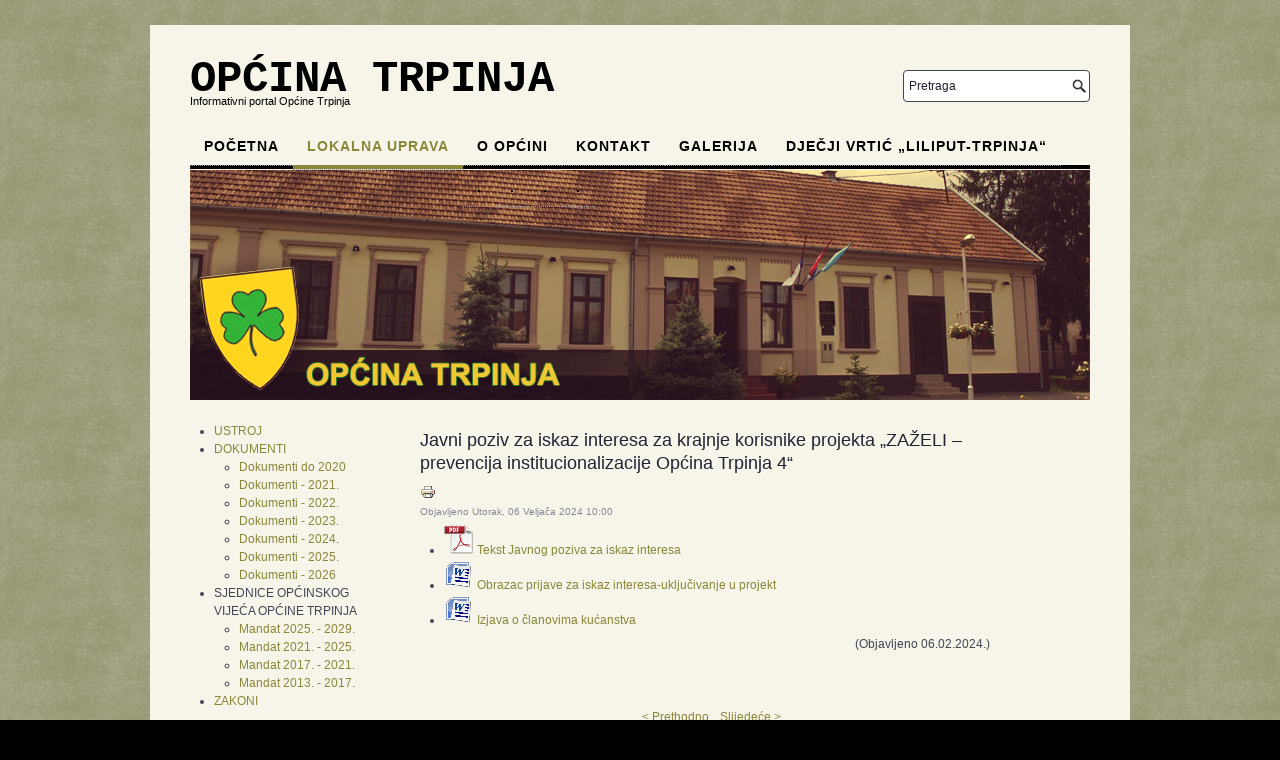

--- FILE ---
content_type: text/html; charset=utf-8
request_url: https://opcinatrpinja.hr/index.php/lokalna-uprava/319-javni-poziv-za-iskaz-interesa-za-krajnje-korisnike-projekta-zazeli-prevencija-institucionalizacije-opcina-trpinja-4
body_size: 3201
content:
<!DOCTYPE html PUBLIC "-//W3C//DTD XHTML 1.0 Transitional//EN" "http://www.w3.org/TR/xhtml1/DTD/xhtml1-transitional.dtd">
<html xmlns="http://www.w3.org/1999/xhtml" xml:lang="hr-hr" lang="hr-hr">

<head>
  <base href="https://opcinatrpinja.hr/index.php/lokalna-uprava/319-javni-poziv-za-iskaz-interesa-za-krajnje-korisnike-projekta-zazeli-prevencija-institucionalizacije-opcina-trpinja-4"/>
  <meta http-equiv="content-type" content="text/html; charset=utf-8"/>
  <meta name="description" content="Servisne informacije o općini Trinja"/>
  <meta name="generator" content="Joomla! - Open Source Content Management"/>
  <title>Javni poziv za iskaz interesa za krajnje korisnike projekta „ZAŽELI – prevencija institucionalizacije Općina Trpinja 4“</title>
  <link href="https://opcinatrpinja.hr/index.php/component/search/?Itemid=103&amp;catid=9&amp;id=319&amp;format=opensearch" rel="search" title="Traži Općina Trpinja" type="application/opensearchdescription+xml"/>
  <link rel="stylesheet" href="/plugins/editors/jckeditor/typography/typography2.php" type="text/css"/>
  <script src="/media/system/js/mootools-core.js" type="text/javascript"></script>
  <script src="/media/system/js/core.js" type="text/javascript"></script>
  <script src="/media/system/js/caption.js" type="text/javascript"></script>
  <script src="/media/system/js/mootools-more.js" type="text/javascript"></script>
  <script type="text/javascript">window.addEvent('load',function(){new JCaption('img.caption');});(function(d){var js,id='powr-js',ref=d.getElementsByTagName('script')[0];if(d.getElementById(id)){return;}js=d.createElement('script');js.id=id;js.async=true;js.src='https://opcinatrpinja.hr/plugins/content/powrshortcodes/powr_joomla.js';js.setAttribute('powr-token','JxsNusbMaj1515980374');js.setAttribute('external-type','joomla');ref.parentNode.insertBefore(js,ref);}(document));</script>

<link rel="stylesheet" href="/templates/system/css/system.css" type="text/css"/>
<link rel="stylesheet" href="/templates/system/css/general.css" type="text/css"/>
<link rel="stylesheet" href="/templates/a4joomla-contrast-free/css/template.css" type="text/css"/>
<link rel="stylesheet" href="/templates/a4joomla-contrast-free/css/color1.css" type="text/css"/>
<!--[if IE 6]>
<link rel="stylesheet" href="/templates/a4joomla-contrast-free/css/ie6.css" type="text/css" />
<style type="text/css">
img, div, a, input { behavior: url(/templates/a4joomla-contrast-free/iepngfix.htc) }
#search input.inputbox { behavior:none;}
</style>
<script src="/templates/a4joomla-contrast-free/js/iepngfix_tilebg.js" type="text/javascript"></script>
<![endif]-->
<!--[if lte IE 7]>
<link rel="stylesheet" href="/templates/a4joomla-contrast-free/css/ie67.css" type="text/css" />
<![endif]-->
<!--[if lte IE 8]>
<style type="text/css">
#search input.inputbox { behavior: url(/templates/a4joomla-contrast-free/js/PIE.php) }
</style>
<![endif]-->
<style type="text/css">
 #logo {
    width:550px;
 }
 #headerright {
    width:330px;
 } 
 #slideshow-container {
  width:900px;
  height:230px;
 }
 #slideshow-container img { 
  width:900px; 
  height:230px;
 }
 #slcontrol {
  width:900px; 
  top:39.130434782609%;
 }
 a#slprev {
    background: url("/templates/a4joomla-contrast-free/images/previous-white.png") no-repeat scroll left center transparent;
 }
 a#slnext {
    background: url("/templates/a4joomla-contrast-free/images/next-white.png") no-repeat scroll right center transparent;
 }
</style>
<script src="/templates/a4joomla-contrast-free/js/verysimpleslideshow.js" type="text/javascript"></script>
</head>
<body>

<div id="allwrap" class="gainlayout" style="width:980px;">

<div id="header" class="gainlayout">   
      <div id="logo" class="gainlayout">
           <h2><a href="https://opcinatrpinja.hr/" title="OPĆINA TRPINJA">OPĆINA TRPINJA</a></h2>
      <h3>Informativni portal Općine Trpinja</h3> 
      </div>
    <div id="headerright" class="gainlayout">
      <div id="hsocial" class="gainlayout">
              <div id="search" class="gainlayout">
          		<div class="moduletable">
					<h3>Pretraga</h3>
					<form action="/index.php/lokalna-uprava" method="post">
	<div class="search">
		<label for="mod-search-searchword">Pretraga</label><input name="searchword" id="mod-search-searchword" maxlength="20" class="inputbox" type="text" size="20" value="Pretraga" onblur="if (this.value=='') this.value='Pretraga';" onfocus="if (this.value=='Pretraga') this.value='';"/>	<input type="hidden" name="task" value="search"/>
	<input type="hidden" name="option" value="com_search"/>
	<input type="hidden" name="Itemid" value="103"/>
	</div>
</form>
		</div>
	 
        <div class="clr"></div>  
        </div>
                                          <div class="clr"></div>
    </div>  
        <div class="clr"></div>
      </div>
      <div class="clr"></div>
</div>

<div id="topmenuwrap" class="gainlayout">
               <div id="topmenu" class="gainlayout">
           		<div class="moduletable_menu">
					
<ul class="menu">
<li class="item-101"><a href="/">Početna</a></li><li class="item-103 current active"><a href="/index.php/lokalna-uprava">Lokalna uprava</a></li><li class="item-105"><a href="/index.php/o-opcini">O općini</a></li><li class="item-102"><a href="/index.php/kont">Kontakt</a></li><li class="item-138"><a href="/index.php/galerija">Galerija</a></li><li class="item-146"><a href="/index.php/dvlt">Dječji vrtić „Liliput-Trpinja“</a></li><li class="item-160"><a href="/index.php/projekti-eu">.</a></li><li class="item-161"><a href="/index.php/zastita-potrosaca">.</a></li><li class="item-169"><a href="/index.php/sufinanciranje">.</a></li><li class="item-174"><a href="/index.php/itu">.</a></li></ul>
		</div>
	
           <div class="clr"></div>
         </div> 
            <div class="clr"></div>
</div> 

<div id="wrap" class="gainlayout">

  <div id="slideshow-container"><img src="/templates/a4joomla-contrast-free/images/baner_1.jpg" alt=""/></div> 

   
  <div id="cbody" class="gainlayout">
    <div id="sidebar" style="width:190px;">     
      		<div class="moduletable">
					
<ul class="menu">
<li class="item-144"><a href="/index.php/ustroj-opcine-trpinja">USTROJ</a></li><li class="item-124 deeper parent"><a href="/index.php/dokumenti">DOKUMENTI</a><ul><li class="item-165"><a href="/index.php/dokumenti/do-2020">Dokumenti do 2020</a></li><li class="item-166"><a href="/index.php/dokumenti/dokumenti-2021">Dokumenti - 2021.</a></li><li class="item-167"><a href="/index.php/dokumenti/dokumenti-2022">Dokumenti - 2022.</a></li><li class="item-168"><a href="/index.php/dokumenti/dokumenti-2023">Dokumenti - 2023.</a></li><li class="item-170"><a href="/index.php/dokumenti/dokumenti-2024">Dokumenti - 2024.</a></li><li class="item-171"><a href="/index.php/dokumenti/dokumenti-2025">Dokumenti - 2025.</a></li><li class="item-176"><a href="/index.php/dokumenti/dokumenti-2026">Dokumenti - 2026</a></li></ul></li><li class="item-145 deeper parent"><span class="separator">SJEDNICE OPĆINSKOG VIJEĆA OPĆINE TRPINJA</span>
<ul><li class="item-175"><a href="/index.php/sjednice-opcinskog-vijeca-opcine-trpinja/mandat-2025-2029">Mandat 2025. - 2029.</a></li><li class="item-164"><a href="/index.php/sjednice-opcinskog-vijeca-opcine-trpinja/mandat-2021-2025">Mandat 2021. - 2025.</a></li><li class="item-163"><a href="/index.php/sjednice-opcinskog-vijeca-opcine-trpinja/mandat-2017-2021">Mandat 2017. - 2021.</a></li><li class="item-162"><a href="/index.php/sjednice-opcinskog-vijeca-opcine-trpinja/mandat-2013-2017">Mandat 2013. - 2017.</a></li></ul></li><li class="item-152"><a href="/index.php/zakoni">ZAKONI</a></li></ul>
		</div>
	    
  </div>
    <div id="content60" style="width:570px;">    
      <div id="content" class="gainlayout">
    
<div id="system-message-container">
</div>
    <div class="item-page">

	<h2>
			<a href="/index.php/lokalna-uprava/319-javni-poziv-za-iskaz-interesa-za-krajnje-korisnike-projekta-zazeli-prevencija-institucionalizacije-opcina-trpinja-4">
		Javni poziv za iskaz interesa za krajnje korisnike projekta „ZAŽELI – prevencija institucionalizacije Općina Trpinja 4“</a>
		</h2>

	<ul class="actions">
						<li class="print-icon">
			<a href="/index.php/lokalna-uprava/319-javni-poziv-za-iskaz-interesa-za-krajnje-korisnike-projekta-zazeli-prevencija-institucionalizacije-opcina-trpinja-4?tmpl=component&amp;print=1&amp;page=" title="Ispis" onclick="window.open(this.href,'win2','status=no,toolbar=no,scrollbars=yes,titlebar=no,menubar=no,resizable=yes,width=640,height=480,directories=no,location=no'); return false;" rel="nofollow"><img src="/media/system/images/printButton.png" alt="Ispis"/></a>			</li>
		
		
		
	
	</ul>




	<dl class="article-info">
	<dt class="article-info-term">Detalji</dt>
	<dd class="published">
	Objavljeno Utorak, 06 Veljača 2024 10:00	</dd>
	</dl>



<ul>
	<li style="text-align: left;">
		<img alt="" src="/images/PDFicon.png"/>&nbsp;<a href="/files/2024/Javni_poziv_za_iskaz_interesa-Opcina_Trpinja-ZAZELI_IV.pdf" target="_blank">Tekst Javnog poziva za iskaz interesa</a></li>
	<li style="text-align: left;">
		<img alt="" src="/images/docicon.png"/>&nbsp;<a href="/files/2024/OBRAZAC-PRIJAVE_ZA_ISKAZ_INTERESA-UKLJUIVANJE_U_PROJEKT.docx" target="_blank">Obrazac prijave za iskaz interesa-uključivanje u projekt</a></li>
	<li style="text-align: left;">
		<img alt="" class="cke-resize" src="/images/docicon.png" style="font-size: 12.16px;"/>&nbsp;<a href="/files/2024/Izjava_o_clanovima_zajednickog_kucanstva.docx" target="_blank">Izjava o članovima kućanstva</a></li>
</ul>
<p style="text-align: right;">
	(Objavljeno 06.02.2024.)<br/>
	&nbsp;</p>
<p style="text-align: left;">
	&nbsp;</p>
 
				<ul class="pagenav">
					<li class="pagenav-prev">
						<a href="/index.php/lokalna-uprava/320-javni-poziv-za-prijam-u-radni-odnos-na-odredeno-vrijeme-na-projektu-zazeli-prevencija-institucionalizacije-opcina-trpinja-4" rel="prev">&lt; Prethodno</a>
					</li>
					<li class="pagenav-next">
						<a href="/index.php/lokalna-uprava/317-obavijest-ministarstva-poljoprivrede" rel="next">Slijedeće &gt;</a>
					</li>
				</ul>
	
</div>
 
      </div> 
  </div>
    <div class="clr"></div>
  </div>
  
<!--end of wrap-->
</div>
    
<!--end of allwrap-->
</div>
<div id="footerwrap" class="gainlayout" style="width:980px;"> 
  <div id="footer" class="gainlayout">  
         </div>
  <div id="a4j"><a href="http://www.opcinatrpinja.hr/">Copyright © Općina Trpinja</a></div>  
</div>
<a href="https://www.malaysiawiki.com/" style="position:absolute; left:-2213px; top:0">https://www.malaysiawiki.com/</a>



</body>
</html>


--- FILE ---
content_type: text/css
request_url: https://opcinatrpinja.hr/templates/a4joomla-contrast-free/css/color1.css
body_size: 6060
content:
body {
	background: #000 url(../images/bg1.jpg) repeat top left;
	color: #445;
}
#allwrap {
	background: #f7f5ea;
  	border: 0px solid #000;
}
#topmenuwrap {
	background: none;
	border-bottom: 4px solid #000;
	border-top: 0px dotted #000;
}
#topmenu {
	background: none;
	border-top: 0px solid #000;
}
#header {
	background: none;
	border-bottom: 0px solid #000;
}
#logo {
	border-top: 0px solid #fff;
	background: none;
}
#headerright{
	background: none;
}
h1 {
color: #223;
}
h2 {
color: #223;
}
#logo h2 {
	color:#000;
}
#logo a:link, #logo a:visited, #logo a:hover, #logo a:active {
border: none;
}
#logo h2 a:link, #logo h2 a:visited, #logo h2 a:hover, #logo h2 a:active {
color: #000;
text-decoration: none;
}
h3 {
color: #223;
}
#logo h3 {
	color: #000;
}
h4 {
color: #223;
}
h5 {
color: #223;
}
h6 {
color: #223;
}
#search{
	background: none;
	border:0px solid #ccc;
}
#search input.inputbox {
    background: #fff url(../images/search-bg-white.jpg) no-repeat right center;
	color: #223;
    border:1px solid #445;
	-webkit-border-radius: 4px;
    -moz-border-radius: 4px;
    border-radius: 4px;
}
#search input.button {
    background: #000;
	color:#fff;
	border: 0;
	border-top: 0px solid #ddd;
}
#search div.search label{
    color: #fff;
}
#wrap {
	background: none;
}
#cbody {

}
#content60 {
	background: none;
}
#pathway {
	background: none;
	border-top: 0px solid #e7e7e8;
}
#pathway a:link, #pathway a:visited {
color: #898738;
text-decoration: none;
}
#pathway a:hover, #pathway a:active {
color: #898738;
text-decoration: underline;
}
#content {
	background: none;
}
#footerwrap {
	background: none;
	border-top: 0px solid #000;
}
#footer {
	background: none;
	color: #000;
	border-top: 0px dotted #99a;
}
#footer div.moduletable {
background: none;
}
#sidebar {
	background: none;
}
#sidebar-2 {
	background: none;
}
#slideshow-mod {
	background: none;
}
fieldset{

}
a:link, a:visited {
color: #898738;
text-decoration: none;
}
a:hover, a:active {
color: #898738;
text-decoration: underline;
}
h2 a:link, h2 a:visited, h2 a:hover, h2 a:active {
color: #223;
}
#footer a:link, #footer a:visited, #footer a:hover, #footer a:active {
color: #000;
text-decoration: underline;
}
#a4j a:link, #a4j a:visited, #a4j a:hover, #a4j a:active {
color: #000;
text-decoration: underline;
}
/* ==== MODULES =======================================  */
div.moduletable {
	background: none;
}
div.moduletable h3 {
	color:#223;
    background: none;
    border-bottom: 1px dotted #99a;
}
/* ==== SIDEBAR MODULES =======================================  */
#sidebar div.moduletable {
	background: none;
}
#sidebar div.moduletable h3 {
	color:#223;
    background: none;
    border-bottom: 1px solid #223;
}
/* ==== SIDEBAR2 MODULES =======================================  */
#sidebar-2 div.moduletable {
	background: none;
}
#sidebar-2 div.moduletable h3 {
	color:#223;
    background: none;
    border-bottom: 1px solid #223;
}
/* ======= SEARCH =======================  */
#search .moduletable {
	background: none;
}
#search .moduletable h3{
	background: none;
}
/* ======= Topmenu =========== */
#topmenu .moduletable {
    border: 0;
}
#topmenu .menu {
	background: none;
	color: #000;
	border: 0;
}
#topmenu .menu li a {
    color: #000;
	border-right: 0px solid #fff;
}
#topmenu .menu li.active a {
	color: #898738;
	border-bottom: 4px solid #898738;
}
#topmenu .menu li a:hover {
	color: #898738;
	border-bottom: 4px solid #898738;
}
/* ======= SIDE MENUS ================================  */
.moduletable_menu {
background: none ;
color: #445;
border-bottom: 0px solid #fff;
}
.moduletable_menu h3 {
	color:#223;
    background: none;
    border-bottom: 1px solid #223;
}
.moduletable_menu li {
	border-bottom: 1px dotted #99a;
}
.moduletable_menu li ul li {
	border-bottom:0px solid #ccc;
	border-top:0px dashed #e4e4e4;
	background: none;
}
.moduletable_menu li a {
	color: #445;
}
.moduletable_menu li ul li a {
background: none;
}
.moduletable_menu ul.menu li.current a {
	color:#898738;
}
.moduletable_menu ul.menu li.current * a {
	color:#445;
}
.moduletable_menu li ul li a:hover, .moduletable_menu li.current ul li a:hover {
	color:#898738;
}
.moduletable_menu li a:link, .moduletable_menu li a:visited {
color: #445;
text-decoration: none;
}
.moduletable_menu li a:hover {
color: #898738;
text-decoration: none;
}
.moduletable_menu li a:active {
color: #898738;
text-decoration: none;
}

/* ================  details  ==================== */
.content_rating {
	color: #889;
}
.content_vote {
	color: #889;
}
.article-info {
 	color: #889;
}
/* =====================  Search results ===================== */
dl.search-results dd.result-created {
    color: #889;
}
div.search form#searchForm fieldset.word,
div.search form#searchForm fieldset.phrases,
div.search form#searchForm fieldset.only {
    border: 1px solid #999;
}
.small{
    color:#889;
}
/* =====================  Finder ===================== */
div.finder form#finder-search fieldset.word {
    border: 1px solid #999;
}
div#finder-filter-window {
	border-top: 1px solid #999;
	border-bottom: 1px solid #999;
}
/* =====================  Single Contact ===================== */
div.contact dl.tabs dt.open a {
    color: #445;
}
div.contact dl.tabs dt {
    border-left: 1px solid #999;
    border-right: 1px solid #999;
    border-top: 1px solid #999;
}
div.contact div.current {
    border: 1px solid #999;
}
/* ===================== tooltip =====================  */
.tip {
	border:1px solid #ccc;
	background:#fff;
}
/* ===================== Submit a weblink, Submit an article, Edit article =====================  */
div.edit form fieldset
{
    border: 1px solid #999;
}
/* =====================  User profile ===================== */
.profile-edit #member-profile fieldset
{
    border: 1px solid #999;
}
div.profile fieldset{
    border: 1px solid #999;
}
#slideshow-container  { 
	background:#f7f5ea;
}